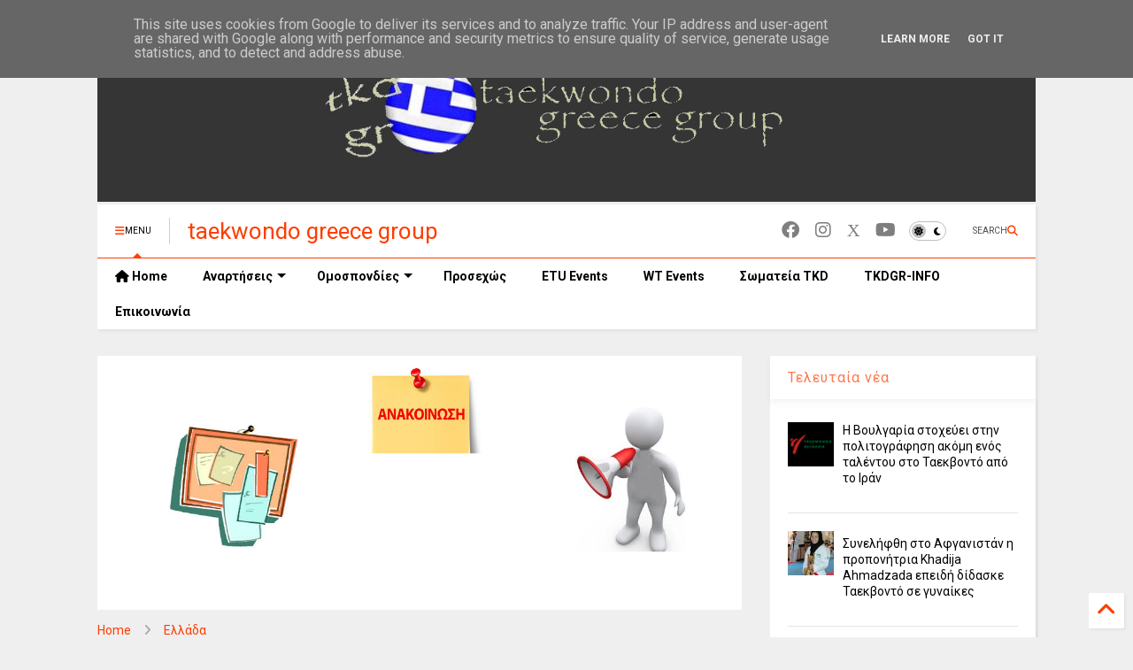

--- FILE ---
content_type: text/javascript; charset=UTF-8
request_url: https://www.tkdgr.eu/feeds/posts/default/-/%CE%95%CE%BB%CE%BB%CE%AC%CE%B4%CE%B1?max-results=4&start-index=413&alt=json-in-script&callback=_sneeit_2
body_size: 3468
content:
// API callback
_sneeit_2({"version":"1.0","encoding":"UTF-8","feed":{"xmlns":"http://www.w3.org/2005/Atom","xmlns$openSearch":"http://a9.com/-/spec/opensearchrss/1.0/","xmlns$blogger":"http://schemas.google.com/blogger/2008","xmlns$georss":"http://www.georss.org/georss","xmlns$gd":"http://schemas.google.com/g/2005","xmlns$thr":"http://purl.org/syndication/thread/1.0","id":{"$t":"tag:blogger.com,1999:blog-6606764849100239568"},"updated":{"$t":"2026-01-30T15:14:08.154+02:00"},"category":[{"term":"Ελλάδα"},{"term":"Διεθνές Πρωτάθλημα"},{"term":"Νέα στον Κόσμο"},{"term":"Νέα"},{"term":"Κανονισμοί και Νομοθεσία"},{"term":"Ελληνικό Πρωτάθλημα"},{"term":"Αθλητές"},{"term":"Παρεμβάσεις"},{"term":"Αποτελέσματα Αγώνων"},{"term":"Ιατρική στήλη - Διατροφή"},{"term":"Σεμινάρια Ταεκβοντό"},{"term":"Video"},{"term":"Απόψεις"},{"term":"tkd itf - news"},{"term":"Para-taekwondo"},{"term":"Σωματεία"},{"term":"Προπονητές"},{"term":"Olympic Games"},{"term":"Επιχορηγήσεις"},{"term":"Καλαντάρι"},{"term":"Εκλογές"},{"term":"Νext Εvents"},{"term":"podcast"},{"term":"info"},{"term":"Μ@ντης"}],"title":{"type":"text","$t":"taekwondo greece group"},"subtitle":{"type":"html","$t":""},"link":[{"rel":"http://schemas.google.com/g/2005#feed","type":"application/atom+xml","href":"https:\/\/www.tkdgr.eu\/feeds\/posts\/default"},{"rel":"self","type":"application/atom+xml","href":"https:\/\/www.blogger.com\/feeds\/6606764849100239568\/posts\/default\/-\/%CE%95%CE%BB%CE%BB%CE%AC%CE%B4%CE%B1?alt=json-in-script\u0026start-index=413\u0026max-results=4"},{"rel":"alternate","type":"text/html","href":"https:\/\/www.tkdgr.eu\/search\/label\/%CE%95%CE%BB%CE%BB%CE%AC%CE%B4%CE%B1"},{"rel":"hub","href":"http://pubsubhubbub.appspot.com/"},{"rel":"previous","type":"application/atom+xml","href":"https:\/\/www.blogger.com\/feeds\/6606764849100239568\/posts\/default\/-\/%CE%95%CE%BB%CE%BB%CE%AC%CE%B4%CE%B1\/-\/%CE%95%CE%BB%CE%BB%CE%AC%CE%B4%CE%B1?alt=json-in-script\u0026start-index=409\u0026max-results=4"},{"rel":"next","type":"application/atom+xml","href":"https:\/\/www.blogger.com\/feeds\/6606764849100239568\/posts\/default\/-\/%CE%95%CE%BB%CE%BB%CE%AC%CE%B4%CE%B1\/-\/%CE%95%CE%BB%CE%BB%CE%AC%CE%B4%CE%B1?alt=json-in-script\u0026start-index=417\u0026max-results=4"}],"author":[{"name":{"$t":"m.pechlivanis"},"uri":{"$t":"http:\/\/www.blogger.com\/profile\/16910431456587731498"},"email":{"$t":"noreply@blogger.com"},"gd$image":{"rel":"http://schemas.google.com/g/2005#thumbnail","width":"16","height":"16","src":"https:\/\/img1.blogblog.com\/img\/b16-rounded.gif"}}],"generator":{"version":"7.00","uri":"http://www.blogger.com","$t":"Blogger"},"openSearch$totalResults":{"$t":"704"},"openSearch$startIndex":{"$t":"413"},"openSearch$itemsPerPage":{"$t":"4"},"entry":[{"id":{"$t":"tag:blogger.com,1999:blog-6606764849100239568.post-3401911557675428808"},"published":{"$t":"2016-11-04T23:22:00.002+02:00"},"updated":{"$t":"2020-04-23T19:21:47.448+03:00"},"category":[{"scheme":"http://www.blogger.com/atom/ns#","term":"Ελλάδα"}],"title":{"type":"text","$t":"Αλλαγή στο Υφυπουργείο Αθλητισμού "},"summary":{"type":"text","$t":"\n\n\n\n\n\nΝέος Υφυπουργός Αθλητισμού ο κ. Γιώργος Βασιλειάδης\u0026nbsp;\n\n\n\n\nΓεννήθηκε στον Πειραιά, το 1978. Σπούδασε Νομική στο Δημοκρίτειο Πανεπιστήμιο Θράκης και έχει κάνει μεταπτυχιακές σπουδές στην Πληροφορική και στις Επικοινωνίες στο Πανεπιστήμιο Strathchyde της Γλασκώβης. Ο Γιώργος Βασιλειάδης έως τώρα είχε τον ρόλο του γενικού γραμματέα για την καταπολέμηση της διαφθοράς.\u0026nbsp;\n\n\n\n\n"},"link":[{"rel":"replies","type":"application/atom+xml","href":"https:\/\/www.tkdgr.eu\/feeds\/3401911557675428808\/comments\/default","title":"Σχόλια ανάρτησης"},{"rel":"replies","type":"text/html","href":"https:\/\/www.tkdgr.eu\/2016\/11\/blog-post_39.html#comment-form","title":"0 σχόλια"},{"rel":"edit","type":"application/atom+xml","href":"https:\/\/www.blogger.com\/feeds\/6606764849100239568\/posts\/default\/3401911557675428808"},{"rel":"self","type":"application/atom+xml","href":"https:\/\/www.blogger.com\/feeds\/6606764849100239568\/posts\/default\/3401911557675428808"},{"rel":"alternate","type":"text/html","href":"https:\/\/www.tkdgr.eu\/2016\/11\/blog-post_39.html","title":"Αλλαγή στο Υφυπουργείο Αθλητισμού "}],"author":[{"name":{"$t":"taekwondo greece group"},"uri":{"$t":"http:\/\/www.blogger.com\/profile\/00882406334917721596"},"email":{"$t":"noreply@blogger.com"},"gd$image":{"rel":"http://schemas.google.com/g/2005#thumbnail","width":"32","height":"32","src":"\/\/blogger.googleusercontent.com\/img\/b\/R29vZ2xl\/AVvXsEiJRDp3rjxKpenHrKw6jjuPBKWCRHYSJteIdVEmA5V-BaOIvLFjLtHDG_k0YnRaL214LyK3MnqaxD89DJk4b1QdPKvjzxlwLt3sl-m19kQnBqsAPVfdrwBCoc_aZYR2sg\/s113\/tkd13.jpg"}}],"media$thumbnail":{"xmlns$media":"http://search.yahoo.com/mrss/","url":"https:\/\/blogger.googleusercontent.com\/img\/b\/R29vZ2xl\/AVvXsEg1pesYVmnaN2EjdxLIOohNshyphenhyphenbU_Lv5f487pNc0M4w1iuzvjnXTG4rnDSw1_JNgBFnvUhUDeB0lcqm3-x8tbZHKeZX1qrjw4LY4Qvja3xGnLOUeu5KY-3pt92LJFicphpabhRftL8CgYQ8\/s72-c\/ImageHandler.jpg","height":"72","width":"72"},"thr$total":{"$t":"0"}},{"id":{"$t":"tag:blogger.com,1999:blog-6606764849100239568.post-3479082361983925446"},"published":{"$t":"2016-11-04T16:55:00.000+02:00"},"updated":{"$t":"2020-04-23T19:21:47.489+03:00"},"category":[{"scheme":"http://www.blogger.com/atom/ns#","term":"Ελλάδα"}],"title":{"type":"text","$t":" Η ΕΤΑΝΕ στο τουρνουά των Βρυξελλών"},"summary":{"type":"text","$t":"\n\n\n\n\n\nΜε 26 αθλητές\n\n\n\nΗ πρώτη αποστολή αθλητών και αθλητριών που εντάχθηκαν στο πρωτοποριακό πρόγραμμα της Ένωσης Ταεκβοντό Νοτίου Ελλάδας (ΕΤΑΝΕ) με την επωνυμία «Υποστηρίζω τον αθλητή μου» είναι πλέον γεγονός. Συνολικά 26 αθλητές και αθλήτριες (ηλικίας από 12 έως 15 ετών) από συλλόγους που ανήκουν στα γεωγραφικά όρια της ΕΤΑΝΕ, δηλώθηκαν να συμμετάσχουν στο διεθνές τουρνουά των Βρυξελλών που "},"link":[{"rel":"replies","type":"application/atom+xml","href":"https:\/\/www.tkdgr.eu\/feeds\/3479082361983925446\/comments\/default","title":"Σχόλια ανάρτησης"},{"rel":"replies","type":"text/html","href":"https:\/\/www.tkdgr.eu\/2016\/11\/blog-post_14.html#comment-form","title":"0 σχόλια"},{"rel":"edit","type":"application/atom+xml","href":"https:\/\/www.blogger.com\/feeds\/6606764849100239568\/posts\/default\/3479082361983925446"},{"rel":"self","type":"application/atom+xml","href":"https:\/\/www.blogger.com\/feeds\/6606764849100239568\/posts\/default\/3479082361983925446"},{"rel":"alternate","type":"text/html","href":"https:\/\/www.tkdgr.eu\/2016\/11\/blog-post_14.html","title":" Η ΕΤΑΝΕ στο τουρνουά των Βρυξελλών"}],"author":[{"name":{"$t":"taekwondo greece group"},"uri":{"$t":"http:\/\/www.blogger.com\/profile\/00882406334917721596"},"email":{"$t":"noreply@blogger.com"},"gd$image":{"rel":"http://schemas.google.com/g/2005#thumbnail","width":"32","height":"32","src":"\/\/blogger.googleusercontent.com\/img\/b\/R29vZ2xl\/AVvXsEiJRDp3rjxKpenHrKw6jjuPBKWCRHYSJteIdVEmA5V-BaOIvLFjLtHDG_k0YnRaL214LyK3MnqaxD89DJk4b1QdPKvjzxlwLt3sl-m19kQnBqsAPVfdrwBCoc_aZYR2sg\/s113\/tkd13.jpg"}}],"media$thumbnail":{"xmlns$media":"http://search.yahoo.com/mrss/","url":"https:\/\/blogger.googleusercontent.com\/img\/b\/R29vZ2xl\/AVvXsEhCL5KewoEcPReNaejSsMUH1ScKA3kQ4fGhd9Cg09YWqzyANVOVMQ6PhsXkovarirjmj0SbR2bdOCohCQUIVoGzvqM6j0UwL2u8-QYiLP0iS-eoQxqpQhqIg-8Ne32VSf4qJYHCRUvYvAoC\/s72-c\/14686646_342515569423930_1884977457_n-1.jpg","height":"72","width":"72"},"thr$total":{"$t":"0"}},{"id":{"$t":"tag:blogger.com,1999:blog-6606764849100239568.post-7953717783772352316"},"published":{"$t":"2016-11-04T09:47:00.001+02:00"},"updated":{"$t":"2020-04-23T19:21:48.119+03:00"},"category":[{"scheme":"http://www.blogger.com/atom/ns#","term":"Ελλάδα"}],"title":{"type":"text","$t":"Η Εθνική Εφήβων \/ Νεανίδων στον Καναδά."},"summary":{"type":"text","$t":"\n\n\n\n\n\nΜπέρναμπι , Καναδάς από τις 16  έως 20 Νοεμβρίου  2016.\n\n\n\nΈνας επίγειος παράδεισος, με πολλά πάρκα, λίμνες, ακτές, δάση και μονοπάτια, το μοναδικό Burnaby του Καναδά θα φιλοξενήσει το παγκόσμιο πρωτάθλημα ταεκβοντό νέων ( Junior ).\n\n\n\nΤο Burnaby βρίσκεται στο κέντρο της  περιοχής  British Columbia, η οποία αποτελείται από 12 ξεχωριστές κοινότητες, μεταξύ αυτών το Βανκούβερ,το Μπέρναμπι , "},"link":[{"rel":"replies","type":"application/atom+xml","href":"https:\/\/www.tkdgr.eu\/feeds\/7953717783772352316\/comments\/default","title":"Σχόλια ανάρτησης"},{"rel":"replies","type":"text/html","href":"https:\/\/www.tkdgr.eu\/2016\/11\/blog-post_4.html#comment-form","title":"0 σχόλια"},{"rel":"edit","type":"application/atom+xml","href":"https:\/\/www.blogger.com\/feeds\/6606764849100239568\/posts\/default\/7953717783772352316"},{"rel":"self","type":"application/atom+xml","href":"https:\/\/www.blogger.com\/feeds\/6606764849100239568\/posts\/default\/7953717783772352316"},{"rel":"alternate","type":"text/html","href":"https:\/\/www.tkdgr.eu\/2016\/11\/blog-post_4.html","title":"Η Εθνική Εφήβων \/ Νεανίδων στον Καναδά."}],"author":[{"name":{"$t":"taekwondo greece group"},"uri":{"$t":"http:\/\/www.blogger.com\/profile\/00882406334917721596"},"email":{"$t":"noreply@blogger.com"},"gd$image":{"rel":"http://schemas.google.com/g/2005#thumbnail","width":"32","height":"32","src":"\/\/blogger.googleusercontent.com\/img\/b\/R29vZ2xl\/AVvXsEiJRDp3rjxKpenHrKw6jjuPBKWCRHYSJteIdVEmA5V-BaOIvLFjLtHDG_k0YnRaL214LyK3MnqaxD89DJk4b1QdPKvjzxlwLt3sl-m19kQnBqsAPVfdrwBCoc_aZYR2sg\/s113\/tkd13.jpg"}}],"media$thumbnail":{"xmlns$media":"http://search.yahoo.com/mrss/","url":"https:\/\/blogger.googleusercontent.com\/img\/b\/R29vZ2xl\/AVvXsEhOoaQlToCRPGx1-EvHl6JzVY2wQLue-f8BoVh5EdsyybeculSPssmL23ggsXypTZ5mqpAtxTZXRKeGJwJo_GwRUoQ7N7hHwmCar0YnQ7vpQhJfxZl-QwuHkRQm_wkJE8MxesLgeSgrd5Tu\/s72-c\/14095774_642201175934532_7644442479674615849_n.jpg","height":"72","width":"72"},"thr$total":{"$t":"0"}},{"id":{"$t":"tag:blogger.com,1999:blog-6606764849100239568.post-5810707925471359595"},"published":{"$t":"2016-11-03T13:36:00.000+02:00"},"updated":{"$t":"2020-04-23T19:21:47.856+03:00"},"category":[{"scheme":"http://www.blogger.com/atom/ns#","term":"Ελλάδα"}],"title":{"type":"text","$t":"Διακρίσεις Ελλήνων στο Serbia Open 2016 "},"summary":{"type":"text","$t":"\n\n\n\n\n\n15 Galeb Trophy - Serbia Open 2016, στο Βελιγράδι, Σερβία\u0026nbsp;\n\n\n\n\nΑπό 29 έως 30 Οκτ \u0026nbsp;\/ G-1 Κατηγορία Πρωταθλήματος\n\n\n\nΑποτελέσματα\n\n\n\nΗ Κροατία πρώτη με συνολικά 4 χρυσά μετάλλια , την δεύτερη θέση μοιράζονται, Μεγάλη Βρετανία, Ιταλία και  Τουρκία με  2 χρυσά η κάθε μία, ενώ η Νορβηγία, η FIROM, η Ισπανία, η Κύπρος, η Ουκρανία και η Ρωσία, κέρδισαν από ένα χρυσό μετάλλιο.\n\n\n\nΣτο "},"link":[{"rel":"replies","type":"application/atom+xml","href":"https:\/\/www.tkdgr.eu\/feeds\/5810707925471359595\/comments\/default","title":"Σχόλια ανάρτησης"},{"rel":"replies","type":"text/html","href":"https:\/\/www.tkdgr.eu\/2016\/11\/serbia-open-2016.html#comment-form","title":"0 σχόλια"},{"rel":"edit","type":"application/atom+xml","href":"https:\/\/www.blogger.com\/feeds\/6606764849100239568\/posts\/default\/5810707925471359595"},{"rel":"self","type":"application/atom+xml","href":"https:\/\/www.blogger.com\/feeds\/6606764849100239568\/posts\/default\/5810707925471359595"},{"rel":"alternate","type":"text/html","href":"https:\/\/www.tkdgr.eu\/2016\/11\/serbia-open-2016.html","title":"Διακρίσεις Ελλήνων στο Serbia Open 2016 "}],"author":[{"name":{"$t":"taekwondo greece group"},"uri":{"$t":"http:\/\/www.blogger.com\/profile\/00882406334917721596"},"email":{"$t":"noreply@blogger.com"},"gd$image":{"rel":"http://schemas.google.com/g/2005#thumbnail","width":"32","height":"32","src":"\/\/blogger.googleusercontent.com\/img\/b\/R29vZ2xl\/AVvXsEiJRDp3rjxKpenHrKw6jjuPBKWCRHYSJteIdVEmA5V-BaOIvLFjLtHDG_k0YnRaL214LyK3MnqaxD89DJk4b1QdPKvjzxlwLt3sl-m19kQnBqsAPVfdrwBCoc_aZYR2sg\/s113\/tkd13.jpg"}}],"media$thumbnail":{"xmlns$media":"http://search.yahoo.com/mrss/","url":"https:\/\/blogger.googleusercontent.com\/img\/b\/R29vZ2xl\/AVvXsEhWRhUsC0flqg6woZGBRHVhf9ciA8Vo4bTpvLdgR4mA1FUdcTs5SbJ5WsaPbGQw80SCRfwB1OHOt94eZF56bYBZ3cYPUdBKAxypiyltS8QP-BTaNShVNCkz1zHuvVtlRICyc_yLHivDZcdO\/s72-c\/galeb-569x326.jpg","height":"72","width":"72"},"thr$total":{"$t":"0"}}]}});

--- FILE ---
content_type: text/javascript; charset=UTF-8
request_url: https://www.tkdgr.eu/feeds/posts/default/-/%CE%95%CE%BB%CE%BB%CE%AC%CE%B4%CE%B1?max-results=3&start-index=223&alt=json-in-script&callback=_sneeit_3
body_size: 2678
content:
// API callback
_sneeit_3({"version":"1.0","encoding":"UTF-8","feed":{"xmlns":"http://www.w3.org/2005/Atom","xmlns$openSearch":"http://a9.com/-/spec/opensearchrss/1.0/","xmlns$blogger":"http://schemas.google.com/blogger/2008","xmlns$georss":"http://www.georss.org/georss","xmlns$gd":"http://schemas.google.com/g/2005","xmlns$thr":"http://purl.org/syndication/thread/1.0","id":{"$t":"tag:blogger.com,1999:blog-6606764849100239568"},"updated":{"$t":"2026-01-30T15:14:08.154+02:00"},"category":[{"term":"Ελλάδα"},{"term":"Διεθνές Πρωτάθλημα"},{"term":"Νέα στον Κόσμο"},{"term":"Νέα"},{"term":"Κανονισμοί και Νομοθεσία"},{"term":"Ελληνικό Πρωτάθλημα"},{"term":"Αθλητές"},{"term":"Παρεμβάσεις"},{"term":"Αποτελέσματα Αγώνων"},{"term":"Ιατρική στήλη - Διατροφή"},{"term":"Σεμινάρια Ταεκβοντό"},{"term":"Video"},{"term":"Απόψεις"},{"term":"tkd itf - news"},{"term":"Para-taekwondo"},{"term":"Σωματεία"},{"term":"Προπονητές"},{"term":"Olympic Games"},{"term":"Επιχορηγήσεις"},{"term":"Καλαντάρι"},{"term":"Εκλογές"},{"term":"Νext Εvents"},{"term":"podcast"},{"term":"info"},{"term":"Μ@ντης"}],"title":{"type":"text","$t":"taekwondo greece group"},"subtitle":{"type":"html","$t":""},"link":[{"rel":"http://schemas.google.com/g/2005#feed","type":"application/atom+xml","href":"https:\/\/www.tkdgr.eu\/feeds\/posts\/default"},{"rel":"self","type":"application/atom+xml","href":"https:\/\/www.blogger.com\/feeds\/6606764849100239568\/posts\/default\/-\/%CE%95%CE%BB%CE%BB%CE%AC%CE%B4%CE%B1?alt=json-in-script\u0026start-index=223\u0026max-results=3"},{"rel":"alternate","type":"text/html","href":"https:\/\/www.tkdgr.eu\/search\/label\/%CE%95%CE%BB%CE%BB%CE%AC%CE%B4%CE%B1"},{"rel":"hub","href":"http://pubsubhubbub.appspot.com/"},{"rel":"previous","type":"application/atom+xml","href":"https:\/\/www.blogger.com\/feeds\/6606764849100239568\/posts\/default\/-\/%CE%95%CE%BB%CE%BB%CE%AC%CE%B4%CE%B1\/-\/%CE%95%CE%BB%CE%BB%CE%AC%CE%B4%CE%B1?alt=json-in-script\u0026start-index=220\u0026max-results=3"},{"rel":"next","type":"application/atom+xml","href":"https:\/\/www.blogger.com\/feeds\/6606764849100239568\/posts\/default\/-\/%CE%95%CE%BB%CE%BB%CE%AC%CE%B4%CE%B1\/-\/%CE%95%CE%BB%CE%BB%CE%AC%CE%B4%CE%B1?alt=json-in-script\u0026start-index=226\u0026max-results=3"}],"author":[{"name":{"$t":"m.pechlivanis"},"uri":{"$t":"http:\/\/www.blogger.com\/profile\/16910431456587731498"},"email":{"$t":"noreply@blogger.com"},"gd$image":{"rel":"http://schemas.google.com/g/2005#thumbnail","width":"16","height":"16","src":"https:\/\/img1.blogblog.com\/img\/b16-rounded.gif"}}],"generator":{"version":"7.00","uri":"http://www.blogger.com","$t":"Blogger"},"openSearch$totalResults":{"$t":"704"},"openSearch$startIndex":{"$t":"223"},"openSearch$itemsPerPage":{"$t":"3"},"entry":[{"id":{"$t":"tag:blogger.com,1999:blog-6606764849100239568.post-2712275733378687790"},"published":{"$t":"2018-04-01T11:15:00.000+03:00"},"updated":{"$t":"2020-04-23T19:21:03.818+03:00"},"category":[{"scheme":"http://www.blogger.com/atom/ns#","term":"Ελλάδα"}],"title":{"type":"text","$t":"Το Ελληνικό Ταεκβοντό πάει Τυνησία;"},"summary":{"type":"text","$t":"\n\n\n\n\n\nΤο Παγκόσμιο Τουρνουά Προσόντων Taekwondo για τους Ολυμπιακούς Αγώνες Νέων Μπουένος Άιρες 2018  θα διεξαχθεί 6-7 Απριλίου στο παραθαλάσσιο θέρετρο Hammamet της Τυνησίας. Θα περιλαμβάνει πέντε κατηγορίες βάρους ανδρών και πέντε γυναικών για εφήβους \/ νεάνιδες ηλικίας 15-16 ετών - που σημαίνει ότι οι αθλητές θα πρέπει να έχουν γεννηθεί μεταξύ 1 Ιανουαρίου 2001 και 31 Δεκεμβρίου 2002.\n\n\n\nΟκτώ "},"link":[{"rel":"replies","type":"application/atom+xml","href":"https:\/\/www.tkdgr.eu\/feeds\/2712275733378687790\/comments\/default","title":"Σχόλια ανάρτησης"},{"rel":"replies","type":"text/html","href":"https:\/\/www.tkdgr.eu\/2018\/04\/blog-post.html#comment-form","title":"0 σχόλια"},{"rel":"edit","type":"application/atom+xml","href":"https:\/\/www.blogger.com\/feeds\/6606764849100239568\/posts\/default\/2712275733378687790"},{"rel":"self","type":"application/atom+xml","href":"https:\/\/www.blogger.com\/feeds\/6606764849100239568\/posts\/default\/2712275733378687790"},{"rel":"alternate","type":"text/html","href":"https:\/\/www.tkdgr.eu\/2018\/04\/blog-post.html","title":"Το Ελληνικό Ταεκβοντό πάει Τυνησία;"}],"author":[{"name":{"$t":"taekwondo greece group"},"uri":{"$t":"http:\/\/www.blogger.com\/profile\/00882406334917721596"},"email":{"$t":"noreply@blogger.com"},"gd$image":{"rel":"http://schemas.google.com/g/2005#thumbnail","width":"32","height":"32","src":"\/\/blogger.googleusercontent.com\/img\/b\/R29vZ2xl\/AVvXsEiJRDp3rjxKpenHrKw6jjuPBKWCRHYSJteIdVEmA5V-BaOIvLFjLtHDG_k0YnRaL214LyK3MnqaxD89DJk4b1QdPKvjzxlwLt3sl-m19kQnBqsAPVfdrwBCoc_aZYR2sg\/s113\/tkd13.jpg"}}],"media$thumbnail":{"xmlns$media":"http://search.yahoo.com/mrss/","url":"https:\/\/blogger.googleusercontent.com\/img\/b\/R29vZ2xl\/AVvXsEiVtq_iD2jCihy9rNdcQcTQz9stcue9G2-rB_EGueCvsj9vuWwYLQFoaGmMYdUXTpMysp87ZyYsV-Wo4-ove6EcSTB5s82sfjlE97iihlol3LKEpDLstvepyVVkoUrXBqY5GVPwo6PRf718\/s72-c\/bel-azur-hotel-0.jpg","height":"72","width":"72"},"thr$total":{"$t":"0"}},{"id":{"$t":"tag:blogger.com,1999:blog-6606764849100239568.post-5730190769933264911"},"published":{"$t":"2018-03-29T10:03:00.000+03:00"},"updated":{"$t":"2020-04-23T19:21:04.294+03:00"},"category":[{"scheme":"http://www.blogger.com/atom/ns#","term":"Ελλάδα"}],"title":{"type":"text","$t":"ΔΙΑΚΡΙΣΕΙΣ ΤΟΥ Α.Κ ΕΥΚΑΡΠΙΑΣ ΑΘΛΗΣΙΣ"},"summary":{"type":"text","$t":"\n\n\n\n\n\n\nΔΕΛΤΙΟ ΤΥΠΟΥ\u0026nbsp; \u0026nbsp; \u0026nbsp; \u0026nbsp; \u0026nbsp; \u0026nbsp; \u0026nbsp; \u0026nbsp; \u0026nbsp; \u0026nbsp; \u0026nbsp; \u0026nbsp; \u0026nbsp; \u0026nbsp; \u0026nbsp; \u0026nbsp; \u0026nbsp; \u0026nbsp; \u0026nbsp; \u0026nbsp; \u0026nbsp; \u0026nbsp; \u0026nbsp; \u0026nbsp; \u0026nbsp; \u0026nbsp; \u0026nbsp; \u0026nbsp; \u0026nbsp; \u0026nbsp; \u0026nbsp; \u0026nbsp; \u0026nbsp; \u0026nbsp; \u0026nbsp; \u0026nbsp; \u0026nbsp; \u0026nbsp; \u0026nbsp; \u0026nbsp; \u0026nbsp; \u0026nbsp; \u0026nbsp; \u0026nbsp; \u0026nbsp;-\u0026nbsp;ΕΥΚΑΡΠΙΑ 28\/03\/2018\n\n\n\nΣε δύο πολύ δυνατά G1 τουρνουά "},"link":[{"rel":"replies","type":"application/atom+xml","href":"https:\/\/www.tkdgr.eu\/feeds\/5730190769933264911\/comments\/default","title":"Σχόλια ανάρτησης"},{"rel":"replies","type":"text/html","href":"https:\/\/www.tkdgr.eu\/2018\/03\/blog-post_29.html#comment-form","title":"0 σχόλια"},{"rel":"edit","type":"application/atom+xml","href":"https:\/\/www.blogger.com\/feeds\/6606764849100239568\/posts\/default\/5730190769933264911"},{"rel":"self","type":"application/atom+xml","href":"https:\/\/www.blogger.com\/feeds\/6606764849100239568\/posts\/default\/5730190769933264911"},{"rel":"alternate","type":"text/html","href":"https:\/\/www.tkdgr.eu\/2018\/03\/blog-post_29.html","title":"ΔΙΑΚΡΙΣΕΙΣ ΤΟΥ Α.Κ ΕΥΚΑΡΠΙΑΣ ΑΘΛΗΣΙΣ"}],"author":[{"name":{"$t":"taekwondo greece group"},"uri":{"$t":"http:\/\/www.blogger.com\/profile\/00882406334917721596"},"email":{"$t":"noreply@blogger.com"},"gd$image":{"rel":"http://schemas.google.com/g/2005#thumbnail","width":"32","height":"32","src":"\/\/blogger.googleusercontent.com\/img\/b\/R29vZ2xl\/AVvXsEiJRDp3rjxKpenHrKw6jjuPBKWCRHYSJteIdVEmA5V-BaOIvLFjLtHDG_k0YnRaL214LyK3MnqaxD89DJk4b1QdPKvjzxlwLt3sl-m19kQnBqsAPVfdrwBCoc_aZYR2sg\/s113\/tkd13.jpg"}}],"media$thumbnail":{"xmlns$media":"http://search.yahoo.com/mrss/","url":"https:\/\/blogger.googleusercontent.com\/img\/b\/R29vZ2xl\/AVvXsEihNR4YkPLEUs5wndRFyZWXTyduWXl2zYOzJ5jC_CvHuiOZb0dTiMV8TOodDupj9F_oQZzpDQ8wyJwTQS95cRIibBPiBhbk4nmYpXoqv0_m0x_y6cZzOB-v6v_aNjMgXqtUi8qcBP4YM2r5\/s72-c\/chr.jpg","height":"72","width":"72"},"thr$total":{"$t":"0"}},{"id":{"$t":"tag:blogger.com,1999:blog-6606764849100239568.post-8181087376752067257"},"published":{"$t":"2018-03-28T17:44:00.000+03:00"},"updated":{"$t":"2020-04-23T19:21:04.621+03:00"},"category":[{"scheme":"http://www.blogger.com/atom/ns#","term":"Ελλάδα"}],"title":{"type":"text","$t":"3η Διεθνής Έκθεση Αθλητισμού"},"summary":{"type":"text","$t":"\n\n\n\n\nΈνα αθλητικό γεγονός, μοναδικό στη Βόρεια Ελλάδα\n\n\n\nΗ ΔΕΘ-HELEXPO με την Γενική Γραμματεία Αθλητισμού διοργανώνουν από τις 29 έως τις 31 Μαρτίου 2018 τη SPORTEXPO, στο Διεθνές Εκθεσιακό Κέντρο Θεσσαλονίκης, περίπτερα 10 και 9.\n\n\n\nΈνα αθλητικό γεγονός που απευθύνεται σε όλους όσους ασκούν οποιαδήποτε μορφή αθλητικής δραστηριότητας, στοχεύοντας στην ενίσχυση του αθλητικού πνεύματος και τη "},"link":[{"rel":"replies","type":"application/atom+xml","href":"https:\/\/www.tkdgr.eu\/feeds\/8181087376752067257\/comments\/default","title":"Σχόλια ανάρτησης"},{"rel":"replies","type":"text/html","href":"https:\/\/www.tkdgr.eu\/2018\/03\/3.html#comment-form","title":"0 σχόλια"},{"rel":"edit","type":"application/atom+xml","href":"https:\/\/www.blogger.com\/feeds\/6606764849100239568\/posts\/default\/8181087376752067257"},{"rel":"self","type":"application/atom+xml","href":"https:\/\/www.blogger.com\/feeds\/6606764849100239568\/posts\/default\/8181087376752067257"},{"rel":"alternate","type":"text/html","href":"https:\/\/www.tkdgr.eu\/2018\/03\/3.html","title":"3η Διεθνής Έκθεση Αθλητισμού"}],"author":[{"name":{"$t":"taekwondo greece group"},"uri":{"$t":"http:\/\/www.blogger.com\/profile\/00882406334917721596"},"email":{"$t":"noreply@blogger.com"},"gd$image":{"rel":"http://schemas.google.com/g/2005#thumbnail","width":"32","height":"32","src":"\/\/blogger.googleusercontent.com\/img\/b\/R29vZ2xl\/AVvXsEiJRDp3rjxKpenHrKw6jjuPBKWCRHYSJteIdVEmA5V-BaOIvLFjLtHDG_k0YnRaL214LyK3MnqaxD89DJk4b1QdPKvjzxlwLt3sl-m19kQnBqsAPVfdrwBCoc_aZYR2sg\/s113\/tkd13.jpg"}}],"media$thumbnail":{"xmlns$media":"http://search.yahoo.com/mrss/","url":"https:\/\/blogger.googleusercontent.com\/img\/b\/R29vZ2xl\/AVvXsEheFjdq6F22PLFE3E1xyYf2isKX_KoUUdeVpXFYw4yRbwhXtZuwtXQPj1YumuARH4BMXdHumEy_D3B8Eze2-PuBuecyOE4x-2tfcwdBUePt_eefA8XguC7VHPuEbZc9zS_eRNt0ChFMrYke\/s72-c\/top_el.png","height":"72","width":"72"},"thr$total":{"$t":"0"}}]}});

--- FILE ---
content_type: text/javascript; charset=UTF-8
request_url: https://www.tkdgr.eu/feeds/posts/default?alt=json-in-script&max-results=4&start-index=1&callback=_sneeit_0
body_size: 3119
content:
// API callback
_sneeit_0({"version":"1.0","encoding":"UTF-8","feed":{"xmlns":"http://www.w3.org/2005/Atom","xmlns$openSearch":"http://a9.com/-/spec/opensearchrss/1.0/","xmlns$blogger":"http://schemas.google.com/blogger/2008","xmlns$georss":"http://www.georss.org/georss","xmlns$gd":"http://schemas.google.com/g/2005","xmlns$thr":"http://purl.org/syndication/thread/1.0","id":{"$t":"tag:blogger.com,1999:blog-6606764849100239568"},"updated":{"$t":"2026-01-30T15:14:08.154+02:00"},"category":[{"term":"Ελλάδα"},{"term":"Διεθνές Πρωτάθλημα"},{"term":"Νέα στον Κόσμο"},{"term":"Νέα"},{"term":"Κανονισμοί και Νομοθεσία"},{"term":"Ελληνικό Πρωτάθλημα"},{"term":"Αθλητές"},{"term":"Παρεμβάσεις"},{"term":"Αποτελέσματα Αγώνων"},{"term":"Ιατρική στήλη - Διατροφή"},{"term":"Σεμινάρια Ταεκβοντό"},{"term":"Video"},{"term":"Απόψεις"},{"term":"tkd itf - news"},{"term":"Para-taekwondo"},{"term":"Σωματεία"},{"term":"Προπονητές"},{"term":"Olympic Games"},{"term":"Επιχορηγήσεις"},{"term":"Καλαντάρι"},{"term":"Εκλογές"},{"term":"Νext Εvents"},{"term":"podcast"},{"term":"info"},{"term":"Μ@ντης"}],"title":{"type":"text","$t":"taekwondo greece group"},"subtitle":{"type":"html","$t":""},"link":[{"rel":"http://schemas.google.com/g/2005#feed","type":"application/atom+xml","href":"https:\/\/www.tkdgr.eu\/feeds\/posts\/default"},{"rel":"self","type":"application/atom+xml","href":"https:\/\/www.blogger.com\/feeds\/6606764849100239568\/posts\/default?alt=json-in-script\u0026max-results=4"},{"rel":"alternate","type":"text/html","href":"https:\/\/www.tkdgr.eu\/"},{"rel":"hub","href":"http://pubsubhubbub.appspot.com/"},{"rel":"next","type":"application/atom+xml","href":"https:\/\/www.blogger.com\/feeds\/6606764849100239568\/posts\/default?alt=json-in-script\u0026start-index=5\u0026max-results=4"}],"author":[{"name":{"$t":"m.pechlivanis"},"uri":{"$t":"http:\/\/www.blogger.com\/profile\/16910431456587731498"},"email":{"$t":"noreply@blogger.com"},"gd$image":{"rel":"http://schemas.google.com/g/2005#thumbnail","width":"16","height":"16","src":"https:\/\/img1.blogblog.com\/img\/b16-rounded.gif"}}],"generator":{"version":"7.00","uri":"http://www.blogger.com","$t":"Blogger"},"openSearch$totalResults":{"$t":"3306"},"openSearch$startIndex":{"$t":"1"},"openSearch$itemsPerPage":{"$t":"4"},"entry":[{"id":{"$t":"tag:blogger.com,1999:blog-6606764849100239568.post-2487562104507394834"},"published":{"$t":"2026-01-30T15:13:00.000+02:00"},"updated":{"$t":"2026-01-30T15:14:08.154+02:00"},"category":[{"scheme":"http://www.blogger.com/atom/ns#","term":"Olympic Games"},{"scheme":"http://www.blogger.com/atom/ns#","term":"Νέα στον Κόσμο"}],"title":{"type":"text","$t":"Η Βουλγαρία στοχεύει στην πολιτογράφηση ακόμη ενός ταλέντου στο Ταεκβοντό από το Ιράν"},"summary":{"type":"text","$t":"Η Βουλγαρία στρέφει ξανά το βλέμμα της προς το Ιράν για την ενίσχυση του προγράμματος υψηλού αθλητισμού στο Ταεκβοντό. Ο Slavcho «Slavi» Binev, πρόεδρος της Βουλγαρικής Ομοσπονδίας Ταεκβοντό και μέλος του Συμβουλίου της World Taekwondo, επιβεβαίωσε πως η χώρα βρίσκεται σε διαδικασία πολιτογράφησης ενός ακόμη κορυφαίου Ιρανού αθλητή, κρούοντας όμως τον κώδωνα του κινδύνου για καθυστερήσεις στην "},"link":[{"rel":"replies","type":"application/atom+xml","href":"https:\/\/www.tkdgr.eu\/feeds\/2487562104507394834\/comments\/default","title":"Σχόλια ανάρτησης"},{"rel":"replies","type":"text/html","href":"https:\/\/www.tkdgr.eu\/2026\/01\/blog-post_30.html#comment-form","title":"0 σχόλια"},{"rel":"edit","type":"application/atom+xml","href":"https:\/\/www.blogger.com\/feeds\/6606764849100239568\/posts\/default\/2487562104507394834"},{"rel":"self","type":"application/atom+xml","href":"https:\/\/www.blogger.com\/feeds\/6606764849100239568\/posts\/default\/2487562104507394834"},{"rel":"alternate","type":"text/html","href":"https:\/\/www.tkdgr.eu\/2026\/01\/blog-post_30.html","title":"Η Βουλγαρία στοχεύει στην πολιτογράφηση ακόμη ενός ταλέντου στο Ταεκβοντό από το Ιράν"}],"author":[{"name":{"$t":"taekwondo greece group"},"uri":{"$t":"http:\/\/www.blogger.com\/profile\/00882406334917721596"},"email":{"$t":"noreply@blogger.com"},"gd$image":{"rel":"http://schemas.google.com/g/2005#thumbnail","width":"32","height":"32","src":"\/\/blogger.googleusercontent.com\/img\/b\/R29vZ2xl\/AVvXsEiJRDp3rjxKpenHrKw6jjuPBKWCRHYSJteIdVEmA5V-BaOIvLFjLtHDG_k0YnRaL214LyK3MnqaxD89DJk4b1QdPKvjzxlwLt3sl-m19kQnBqsAPVfdrwBCoc_aZYR2sg\/s113\/tkd13.jpg"}}],"media$thumbnail":{"xmlns$media":"http://search.yahoo.com/mrss/","url":"https:\/\/blogger.googleusercontent.com\/img\/b\/R29vZ2xl\/AVvXsEh1FXpj4oqgnWk8vTmAOel5UEiD0nJG53IQSnY54YPX_Vl4MRKh64mm1oW42ZiUCrMS1E7ygVrxxdcYqNsbpEa_JucJ5uriMggBsdKg2D2Nod7ScfADLbso7qVT6gK8MDTfGb33IHUV7WZuLOkBQc-xjIwxFjEL-cMdNMqsIe1uOYLebO4w8UkxyXUp_eKk\/s72-c\/taekwondo-bulgaria-logo-png_seeklogo-655977.png","height":"72","width":"72"},"thr$total":{"$t":"0"}},{"id":{"$t":"tag:blogger.com,1999:blog-6606764849100239568.post-7638182865122172823"},"published":{"$t":"2026-01-27T12:57:00.000+02:00"},"updated":{"$t":"2026-01-30T15:13:49.544+02:00"},"category":[{"scheme":"http://www.blogger.com/atom/ns#","term":"Νέα"},{"scheme":"http://www.blogger.com/atom/ns#","term":"Νέα στον Κόσμο"}],"title":{"type":"text","$t":"Συνελήφθη στο Αφγανιστάν η προπονήτρια Khadija Ahmadzada επειδή δίδασκε Ταεκβοντό σε γυναίκες"},"summary":{"type":"text","$t":"\u0026nbsp; \u0026nbsp; \u0026nbsp; \u0026nbsp; \u0026nbsp; \u0026nbsp; \u0026nbsp; \u0026nbsp; \u0026nbsp; \u0026nbsp; \u0026nbsp; \u0026nbsp; \u0026nbsp; \u0026nbsp; \u0026nbsp; \u0026nbsp; \u0026nbsp; \u0026nbsp; \u0026nbsp; \u0026nbsp; \u0026nbsp; \u0026nbsp; \u0026nbsp; \u0026nbsp; \u0026nbsp; \u0026nbsp; \u0026nbsp; \u0026nbsp; \u0026nbsp; \u0026nbsp; \u0026nbsp; \u0026nbsp; \u0026nbsp; \u0026nbsp; \u0026nbsp; \u0026nbsp; \u0026nbsp; \u0026nbsp; \u0026nbsp; \u0026nbsp; \u0026nbsp; \u0026nbsp; \u0026nbsp; \u0026nbsp; \u0026nbsp; \u0026nbsp; \u0026nbsp; \u0026nbsp; \u0026nbsp; \u0026nbsp; \u0026nbsp; \u0026nbsp; \u0026nbsp; \u0026nbsp; \u0026nbsp;\u0026nbsp; Η Αφγανή"},"link":[{"rel":"replies","type":"application/atom+xml","href":"https:\/\/www.tkdgr.eu\/feeds\/7638182865122172823\/comments\/default","title":"Σχόλια ανάρτησης"},{"rel":"replies","type":"text/html","href":"https:\/\/www.tkdgr.eu\/2026\/01\/khadija-ahmadzada.html#comment-form","title":"0 σχόλια"},{"rel":"edit","type":"application/atom+xml","href":"https:\/\/www.blogger.com\/feeds\/6606764849100239568\/posts\/default\/7638182865122172823"},{"rel":"self","type":"application/atom+xml","href":"https:\/\/www.blogger.com\/feeds\/6606764849100239568\/posts\/default\/7638182865122172823"},{"rel":"alternate","type":"text/html","href":"https:\/\/www.tkdgr.eu\/2026\/01\/khadija-ahmadzada.html","title":"Συνελήφθη στο Αφγανιστάν η προπονήτρια Khadija Ahmadzada επειδή δίδασκε Ταεκβοντό σε γυναίκες"}],"author":[{"name":{"$t":"taekwondo greece group"},"uri":{"$t":"http:\/\/www.blogger.com\/profile\/00882406334917721596"},"email":{"$t":"noreply@blogger.com"},"gd$image":{"rel":"http://schemas.google.com/g/2005#thumbnail","width":"32","height":"32","src":"\/\/blogger.googleusercontent.com\/img\/b\/R29vZ2xl\/AVvXsEiJRDp3rjxKpenHrKw6jjuPBKWCRHYSJteIdVEmA5V-BaOIvLFjLtHDG_k0YnRaL214LyK3MnqaxD89DJk4b1QdPKvjzxlwLt3sl-m19kQnBqsAPVfdrwBCoc_aZYR2sg\/s113\/tkd13.jpg"}}],"media$thumbnail":{"xmlns$media":"http://search.yahoo.com/mrss/","url":"https:\/\/blogger.googleusercontent.com\/img\/b\/R29vZ2xl\/AVvXsEhy9rEA3FR8yF2fEwhZAlFmLVUY8Fm8il_45DEodNEy9IMfGB820WNrtm2iiTIyCeO_n1F0vO86GDSf6xS0kjN_zt3uJoDXj2lygFOJzY5jaUcV4fBKs4UEia9_wtnmYn_LC3rVOHO9zuCRTR0FQjz0QMUIXZx2w8MLioYbYMO6XvYYMNNi6Rc-VkpuBuhn\/s72-c\/Khadija-Ahmadzada.webp","height":"72","width":"72"},"thr$total":{"$t":"0"}},{"id":{"$t":"tag:blogger.com,1999:blog-6606764849100239568.post-6707044255712823290"},"published":{"$t":"2026-01-26T01:34:00.000+02:00"},"updated":{"$t":"2026-01-27T12:57:23.846+02:00"},"category":[{"scheme":"http://www.blogger.com/atom/ns#","term":"podcast"},{"scheme":"http://www.blogger.com/atom/ns#","term":"Νέα"}],"title":{"type":"text","$t":"Έγγραφα για την ειδική αθλητική αναγνώριση σωματείου."},"summary":{"type":"text","$t":"\u0026nbsp;Επιμέλεια tkdgr 2026Παρουσίαση Μαυρουδής Πεχλιβάνης"},"link":[{"rel":"replies","type":"application/atom+xml","href":"https:\/\/www.tkdgr.eu\/feeds\/6707044255712823290\/comments\/default","title":"Σχόλια ανάρτησης"},{"rel":"replies","type":"text/html","href":"https:\/\/www.tkdgr.eu\/2026\/01\/blog-post_26.html#comment-form","title":"0 σχόλια"},{"rel":"edit","type":"application/atom+xml","href":"https:\/\/www.blogger.com\/feeds\/6606764849100239568\/posts\/default\/6707044255712823290"},{"rel":"self","type":"application/atom+xml","href":"https:\/\/www.blogger.com\/feeds\/6606764849100239568\/posts\/default\/6707044255712823290"},{"rel":"alternate","type":"text/html","href":"https:\/\/www.tkdgr.eu\/2026\/01\/blog-post_26.html","title":"Έγγραφα για την ειδική αθλητική αναγνώριση σωματείου."}],"author":[{"name":{"$t":"taekwondo greece group"},"uri":{"$t":"http:\/\/www.blogger.com\/profile\/00882406334917721596"},"email":{"$t":"noreply@blogger.com"},"gd$image":{"rel":"http://schemas.google.com/g/2005#thumbnail","width":"32","height":"32","src":"\/\/blogger.googleusercontent.com\/img\/b\/R29vZ2xl\/AVvXsEiJRDp3rjxKpenHrKw6jjuPBKWCRHYSJteIdVEmA5V-BaOIvLFjLtHDG_k0YnRaL214LyK3MnqaxD89DJk4b1QdPKvjzxlwLt3sl-m19kQnBqsAPVfdrwBCoc_aZYR2sg\/s113\/tkd13.jpg"}}],"media$thumbnail":{"xmlns$media":"http://search.yahoo.com/mrss/","url":"https:\/\/img.youtube.com\/vi\/lxqd43-Ho_U\/default.jpg","height":"72","width":"72"},"thr$total":{"$t":"0"}},{"id":{"$t":"tag:blogger.com,1999:blog-6606764849100239568.post-359946839494921215"},"published":{"$t":"2026-01-14T10:54:00.000+02:00"},"updated":{"$t":"2026-01-26T01:34:10.439+02:00"},"category":[{"scheme":"http://www.blogger.com/atom/ns#","term":"Αθλητές"},{"scheme":"http://www.blogger.com/atom/ns#","term":"Νέα"}],"title":{"type":"text","$t":"Φένια Τζέλη: Και κάπως έτσι έκλεισε ένας κύκλος..."},"summary":{"type":"text","$t":" Και κάπως έτσι έκλεισε ένας κύκλος.Ένας κύκλος γεμάτος ιδρώτα, δάκρυα, χαρές, ήττες και νίκες.Ένας κύκλος που μου έμαθε τι σημαίνει πειθαρχία, πάθος και ψυχή.Και ένας κύκλος που για τη μικρή Φένια έμοιαζε κάποτε άπιαστο όνειρο.Για πολλά χρόνια το ταεκβοντό δεν ήταν απλώς ένα άθλημα.Ήταν η ζωή μου.Μέσα σε αυτό μεγάλωσα, πόνεσα, ονειρεύτηκα και έμαθα να σηκώνομαι κάθε φορά που έπεφτα.Είχα την "},"link":[{"rel":"replies","type":"application/atom+xml","href":"https:\/\/www.tkdgr.eu\/feeds\/359946839494921215\/comments\/default","title":"Σχόλια ανάρτησης"},{"rel":"replies","type":"text/html","href":"https:\/\/www.tkdgr.eu\/2026\/01\/blog-post.html#comment-form","title":"0 σχόλια"},{"rel":"edit","type":"application/atom+xml","href":"https:\/\/www.blogger.com\/feeds\/6606764849100239568\/posts\/default\/359946839494921215"},{"rel":"self","type":"application/atom+xml","href":"https:\/\/www.blogger.com\/feeds\/6606764849100239568\/posts\/default\/359946839494921215"},{"rel":"alternate","type":"text/html","href":"https:\/\/www.tkdgr.eu\/2026\/01\/blog-post.html","title":"Φένια Τζέλη: Και κάπως έτσι έκλεισε ένας κύκλος..."}],"author":[{"name":{"$t":"taekwondo greece group"},"uri":{"$t":"http:\/\/www.blogger.com\/profile\/00882406334917721596"},"email":{"$t":"noreply@blogger.com"},"gd$image":{"rel":"http://schemas.google.com/g/2005#thumbnail","width":"32","height":"32","src":"\/\/blogger.googleusercontent.com\/img\/b\/R29vZ2xl\/AVvXsEiJRDp3rjxKpenHrKw6jjuPBKWCRHYSJteIdVEmA5V-BaOIvLFjLtHDG_k0YnRaL214LyK3MnqaxD89DJk4b1QdPKvjzxlwLt3sl-m19kQnBqsAPVfdrwBCoc_aZYR2sg\/s113\/tkd13.jpg"}}],"media$thumbnail":{"xmlns$media":"http://search.yahoo.com/mrss/","url":"https:\/\/blogger.googleusercontent.com\/img\/b\/R29vZ2xl\/AVvXsEjLU5xLZfG6btaTafQibvcSBccKhz9B5E90yOr4kOgo3Yze7ylBAj-0QcOMYMlYlM4j7bkPVXqNY2E5M26gHtUeDzzWog23dpkjESh-Gwexa6P7jWHmm1BfUNhykoeNPduHymtpL4G3W9T8eCAQoUjmaPVAoon2Orxq5WqnU8lEkjfBQXKQ8iM-NRKxIJwF\/s72-w640-h362-c\/tzeli-simaia-panigirismos-sofia_3.jpg","height":"72","width":"72"},"thr$total":{"$t":"0"}}]}});